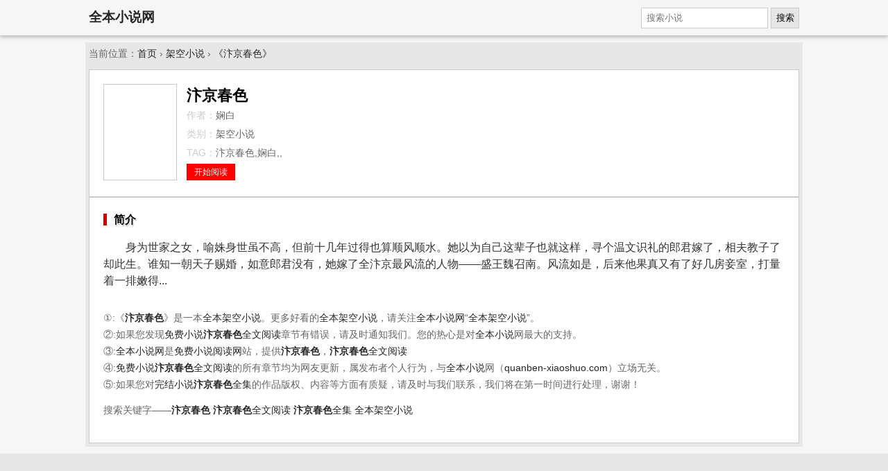

--- FILE ---
content_type: text/html; charset=UTF-8
request_url: https://quanben-xiaoshuo.com/n/bianjingchunse/
body_size: 2684
content:
<!DOCTYPE html>
<html>
<head>
<meta charset="utf-8" />
<meta name="viewport" content="width=device-width, initial-scale=1.0" />
<title>《汴京春色》- 娴白 - 全本小说网</title>
<meta name="keywords" content="汴京春色,娴白,汴京春色全文阅读,汴京春色全集" />
<meta name="description" content="汴京春色,尽在全本小说网. 汴京春色 简介:身为世家之女，喻姝身世虽不高，但前十几年过得也算顺风顺水。她以为自己这辈子也就这样，寻个温文识礼的郎君嫁了，相夫教子了却此生。谁知一朝天子赐婚..." />
<meta name="applicable-device" content="pc,mobile" />
<style type="text/css">
body{margin:0 auto;font:1em/150% Arial,Helvetica,sans-serif;background-color:#f6f6f6}a{text-decoration:none;color:#262626}a:hover{color:red}
.topbar{line-height:50px;box-shadow:0 2px 6px 0 rgba(0,0,0,.3);margin:0 0 10px 0}.h1{font-size:1.2em;font-weight:700}
form{background-color:#f5f5f5;float:right}button,.topbar input{margin:0;padding:.5em;vertical-align:middle;font-size:.8em;border:1px solid #ccc}
button{line-height:120%;background-color:#e6e6e6}.wrapper{padding:5px;}.box{border:1px solid #ccc;background-color:#fff;padding:20px}
.breadcrumb{padding:5px;text-align:left;color:#666}.title{font-size:1.6em;color:#000;text-shadow:#f3f3f3 1px 1px 0,#b2b2b2 1px 2px 0}
.footer{margin:10px 0 0 0;padding:20px;color:#ccc}.breadcrumb,.row,.wrapper{margin:0 auto;max-width:1024px}.breadcrumb,.footer,.info,a.button{font-size:.85em}
.footer,.tc,.title{text-align:center}.breadcrumb,.footer,.wrapper{background-color:#e7e7e7}
a.button{border:1px solid red;background:red;color:#fff;padding:5px 10px}a.s2{border:1px solid #999;background:#fff;color:#666}
.pic img{border:1px solid #CCC;float:left;padding:2px;width:100px;}.info{margin:0 0 0 120px;padding:0;}
.info p{margin:3px 0;padding:0px;color:#ccc;}.info .h1{margin:5px 0;padding:0;font-size:1.4rem;font-weight:bold;}.info span{color:#666;}
.about{color:#666;font-size:0.85em;}.articlebody{color:#333;overflow:hidden;font-size:16px}.articlebody p{text-indent:2em}
.box_title span{font-weight:bold;padding-left:10px;border-left:5px solid #C00;text-shadow:#F3F3F3 1px 1px 0px,#B2B2B2 1px 2px 0;}
</style>
</head>
<body itemscope="itemscope" itemtype="http://schema.org/WebPage">
<div class="topbar" itemscope="itemscope" itemtype="http://schema.org/SiteNavigationElement">
  <div class="row">
  <span itemprop="name" class="h1"><a href="/">全本小说网</a></span>
  <form method="get" action="/" name="search" class="r">
    <input type="hidden" name="c" value="book" />
    <input type="hidden" name="a" value="search" />
    <input type="text" name="keyword" placeholder="搜索小说" />
    <button type="submit">搜索</button>
  </form>
  </div>
</div>
<div class="breadcrumb" itemprop="breadcrumb">当前位置：<a href="/">首页</a> &rsaquo;
  <a href="/category/jiakongxiaoshuo.html">架空小说</a> &rsaquo; <a href="/n/bianjingchunse/">《汴京春色》</a>
</div>

<div class="wrapper">
	<div class="box" itemscope="itemscope" itemtype="http://schema.org/Book">
    	<div class="pic"><img itemprop="image" src="http://img.c0m.io/quanben.io/upload/thumbnail/book_92000_92999/book_92237.jpg" alt="汴京春色" /></div>
    	<div class="info">
    		<h1 class="h1" itemprop="name">汴京春色</h1>
  			<p>作者：<span itemprop="author">娴白</span></p>
  			<p>类别：<span itemprop="category">架空小说</span></p>
  			<p>TAG：<span itemprop="keywords">汴京春色,娴白,,</span></p>
  			<p><a href="/n/bianjingchunse/xiaoshuo.html" class="button" itemprop="url">开始阅读</a></p>
    	</div>
	</div>
	<div class="box">
		<div class="box_title"><span>简介</span></div>
		<div class="articlebody">
			<p>身为世家之女，喻姝身世虽不高，但前十几年过得也算顺风顺水。她以为自己这辈子也就这样，寻个温文识礼的郎君嫁了，相夫教子了却此生。谁知一朝天子赐婚，如意郎君没有，她嫁了全汴京最风流的人物——盛王魏召南。风流如是，后来他果真又有了好几房妾室，打量着一排嫩得...</p>
		</div>
    <div class="about">
      <p>①:《<a href="/n/bianjingchunse/"><b>汴京春色</b></a>》是一本<a href="/category/jiakongxiaoshuo.html">全本架空小说</a>。更多好看的<a href="/category/jiakongxiaoshuo.html">全本架空小说</a>，请关注<a href="/" target="_blank">全本小说网</a>“<a href="/category/jiakongxiaoshuo.html">全本架空小说</a>”。<br />
      ②:如果您发现<a href="/">免费小说</a><a href="/n/bianjingchunse/"><b>汴京春色</b>全文阅读</a>章节有错误，请及时通知我们。您的热心是对<a href="/" target="_blank">全本小说</a>网最大的支持。<br />
      ③:<a href="/" target="_blank">全本小说网</a>是<a href="/" target="_blank">免费小说阅读网</a>站，提供<a href="/n/bianjingchunse/"><b>汴京春色</b></a>，<a href="/n/bianjingchunse/"><b>汴京春色</b>全文阅读</a><br />
      ④:<a href="/" target="_blank">免费小说</a><a href="/n/bianjingchunse/"><b>汴京春色</b>全文阅读</a>的所有章节均为网友更新，属发布者个人行为，与<a href="/" target="_blank">全本小说</a>网（<a href="/" target="_blank">quanben-xiaoshuo.com</a>）立场无关。<br />
      ⑤:如果您对<a href="/" target="_blank">完结小说</a><a href="/n/bianjingchunse/"><b>汴京春色</b>全集</a>的作品版权、内容等方面有质疑，请及时与我们联系，我们将在第一时间进行处理，谢谢！</p>
      <p>搜索关键字——<a href="/n/bianjingchunse/"><b>汴京春色</b></a> <a href="/n/bianjingchunse/"><b>汴京春色</b>全文阅读</a> <a href="/n/bianjingchunse/"><b>汴京春色</b>全集</a>  <a href="/category/jiakongxiaoshuo.html">全本架空小说</a></p>
    </div>
	</div>
</div>

<div class="footer">
&#169; 2010-2026 quanben-xiaoshuo.net
</div>
<script>(function(i,s,o,g,r,a,m){i["GoogleAnalyticsObject"]=r;i[r]=i[r]||function(){(i[r].q=i[r].q||[]).push(arguments)},i[r].l=1*new Date();a=s.createElement(o),m=s.getElementsByTagName(o)[0];a.async=1;a.src=g;m.parentNode.insertBefore(a,m)})(window,document,"script","https://www.google-analytics.com/analytics.js","ga");ga("create","UA-39695403-2","auto");ga("send","pageview");</script>
</body>
</html>